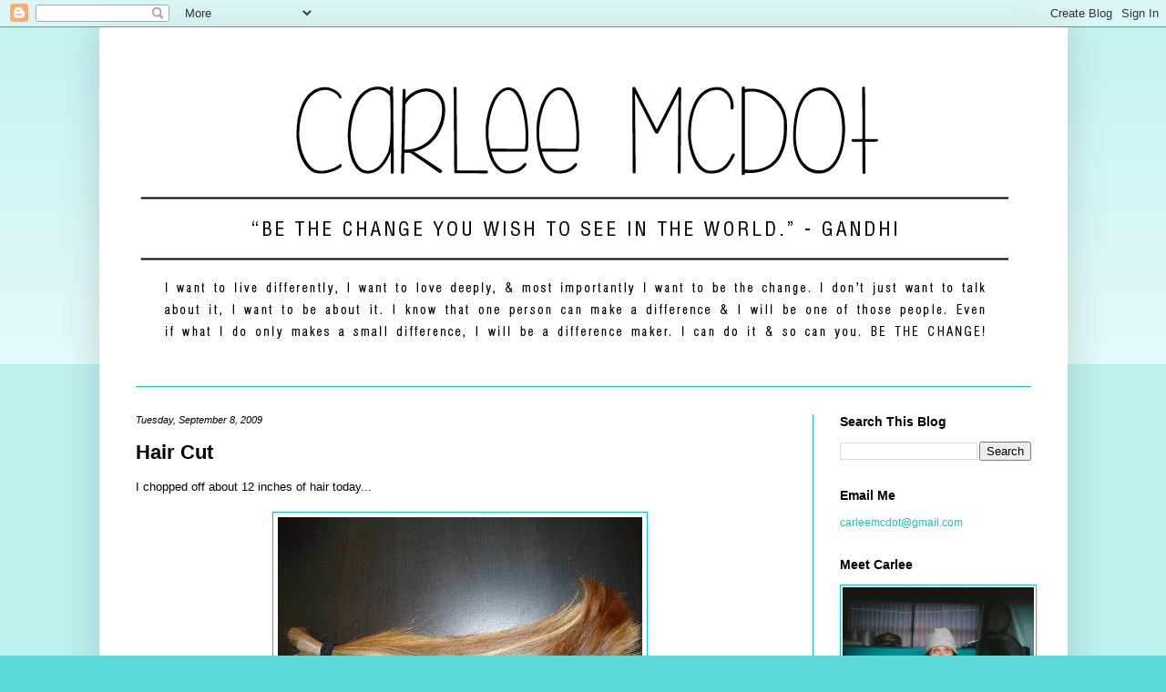

--- FILE ---
content_type: text/html; charset=utf-8
request_url: https://www.google.com/recaptcha/api2/aframe
body_size: 267
content:
<!DOCTYPE HTML><html><head><meta http-equiv="content-type" content="text/html; charset=UTF-8"></head><body><script nonce="PufxyVoatVwQObOOS_HS8Q">/** Anti-fraud and anti-abuse applications only. See google.com/recaptcha */ try{var clients={'sodar':'https://pagead2.googlesyndication.com/pagead/sodar?'};window.addEventListener("message",function(a){try{if(a.source===window.parent){var b=JSON.parse(a.data);var c=clients[b['id']];if(c){var d=document.createElement('img');d.src=c+b['params']+'&rc='+(localStorage.getItem("rc::a")?sessionStorage.getItem("rc::b"):"");window.document.body.appendChild(d);sessionStorage.setItem("rc::e",parseInt(sessionStorage.getItem("rc::e")||0)+1);localStorage.setItem("rc::h",'1769511203628');}}}catch(b){}});window.parent.postMessage("_grecaptcha_ready", "*");}catch(b){}</script></body></html>